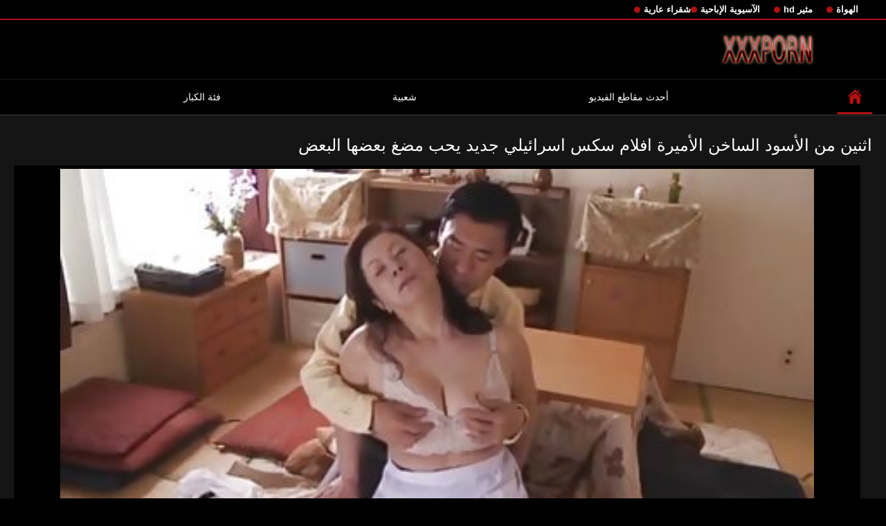

--- FILE ---
content_type: text/html; charset=UTF-8
request_url: https://ar.qeraera.com/video/77/%D8%A7%D8%AB%D9%86%D9%8A%D9%86-%D9%85%D9%86-%D8%A7%D9%84%D8%A3%D8%B3%D9%88%D8%AF-%D8%A7%D9%84%D8%B3%D8%A7%D8%AE%D9%86-%D8%A7%D9%84%D8%A3%D9%85%D9%8A%D8%B1%D8%A9-%D8%A7%D9%81%D9%84%D8%A7%D9%85-%D8%B3%D9%83%D8%B3-%D8%A7%D8%B3%D8%B1%D8%A7%D8%A6%D9%8A%D9%84%D9%8A-%D8%AC%D8%AF%D9%8A%D8%AF-%D9%8A%D8%AD%D8%A8-%D9%85%D8%B6%D8%BA-%D8%A8%D8%B9%D8%B6%D9%87%D8%A7-%D8%A7%D9%84%D8%A8%D8%B9%D8%B6
body_size: 8194
content:
<!DOCTYPE html>
<html lang="ar" dir="rtl">
<head>

<meta http-equiv="Content-Type" content="text/html; charset=UTF-8">
<title>اثنين من الأسود الساخن الأميرة افلام سكس اسرائيلي جديد يحب مضغ بعضها البعض</title>

	<meta name="viewport" content="width=device-width, initial-scale=1.0">

<meta name="description" content="اثنين افلام سكس اسرائيلي جديد من الأسود الساخن الأميرة يحب مضغ بعضها البعض">
<meta name="keywords" content="الاباحية على الانترنت xxx أشرطة الفيديو الكبار الكبار xxx أشرطة الفيديو ">


<link rel="icon" type="image/svg+xml" href="https://ar.qeraera.com/files/favicon.svg">
<link rel="alternate icon" href="https://ar.qeraera.com/files/favicon.ico">
<link rel="mask-icon" href="https://ar.qeraera.com/files/safari-pinned-tab.svg" color="#f4141e">
<link rel="apple-touch-icon" sizes="180x180" href="https://ar.qeraera.com/files/apple-touch-icon.png">
<link rel="icon" type="image/png" sizes="32x32" href="https://ar.qeraera.com/files/favicon-32x32.png">
<link rel="icon" type="image/png" sizes="16x16" href="https://ar.qeraera.com/files/favicon-16x16.png">

<link href="https://ar.qeraera.com/files/all.css" rel="stylesheet" type="text/css" />




<link rel="canonical" href="https://ar.qeraera.com/video/77/اثنين-من-الأسود-الساخن-الأميرة-افلام-سكس-اسرائيلي-جديد-يحب-مضغ-بعضها-البعض/"/>
<base target="_blank">

</head>

<body>
	
<div class="top-links">
<div class="center-hold">
<div class="network">
<strong></strong>
<ul>
<li><a href="https://ar.qeraera.com/category/amateur/" style="font-weight: bold; font-size: 13px;">الهواة</a>
</li>
<li><a href="https://ar.qeraera.com/category/hd/" style="font-weight: bold; font-size: 13px;">مثير hd</a>
</li>
<li><a href="https://ar.qeraera.com/category/asian/" style="font-weight: bold; font-size: 13px;">الآسيوية الإباحية</a>
</li>
<li><a href="https://ar.qeraera.com/category/teens/" style="font-weight: bold; font-size: 13px;">شقراء عارية</a>
</li>
</ul>
</div>

</div>
</div>
<div class="container">
<div class="header">
<div class="logo">
<a href="https://ar.qeraera.com/"><img src="https://ar.qeraera.com/files/logo.png" alt="اثنين افلام سكس اسرائيلي جديد من الأسود الساخن الأميرة يحب مضغ بعضها البعض" width="220" height="45"></a>
</div>


</div>
<nav>
<div class="navigation">

<ul class="primary">
<li class="selected">
<a href="https://ar.qeraera.com/" id="item1">رأس الصفحة </a>
</li>
<li>
<a href="https://ar.qeraera.com/newporno.html" id="item2">أحدث مقاطع الفيديو </a>
</li>
<li>
<a href="https://ar.qeraera.com/popular.html" id="item4">شعبية </a>
</li>
<li>
<a href="https://ar.qeraera.com/categoryall.html" id="item3">فئة الكبار </a>
</li>

<li class="highlight ">
</li>
</ul>
<ul class="secondary">
</ul>
</div>
</nav>
<div class="content">
<div class="main-content">
<div class="main-container">

<div class="headline">
<h1>اثنين من الأسود الساخن الأميرة افلام سكس اسرائيلي جديد يحب مضغ بعضها البعض</h1> 
</div>
<div class="block-video">
<div class="video-holder">
<div class="player">
<div class="player-holder">
<div class="player-wrap" style="width: 100%; height: 100%;">
<style>.play21 { padding-bottom: 50%; position: relative; overflow:hidden; clear: both; margin: 5px 0;}
.play21 video { position: absolute; top: 0; left: 0; width: 100%; height: 100%; background-color: #000; }</style>
<div class="play21">
<video preload="none" controls poster="https://ar.qeraera.com/media/thumbs/7/v00077.jpg?1625597450"><source src="https://vs5.videosrc.net/s/7/78/7802c97ca6767f3433104385389cdc1c.mp4?md5=WTOfX_hnREEgfol_upzBtg&expires=1769902419" type="video/mp4"/></video>
</div>

    </div></div></div>
</div>
    
</div>
</div>





<div class="video-info">
<div class="info-holder">

<div id="tab_video_info" class="tab-content" style="display: block;">
<div class="block-details">

<div class="info">
<div class="item">
<span style="color: #fff;">الطول : <em>08:04</em></span>
<span style="color: #fff;">استكشاف : <em>70963</em></span>
<span style="color: #fff;">عدد مشاهدة : <em>667</em></span>
<span style="color: #fff;">التاريخ والوقت : <em>2021-07-06 18:50:50</em></span>
</div>
<div class="item">
الوصف :
<em>اثنين افلام سكس اسرائيلي جديد من الأسود الساخن الأميرة يحب مضغ بعضها البعض</em>
</div>


<div class="item">
الجنس الفئة :
<a href="/category/matures/" title="">Xxx ناضجة</a> <a href="/category/asian/" title="">الآسيوية الإباحية</a> <a href="/category/hardcore/" title="">المتشددين الجنس</a> <a href="/category/japanese/" title="">مثير اليابانية</a> 
</div>
<div class="item">
العلامات :
<a href="/tag/40/" title="">افلام سكس اسرائيلي جديد</a> 
</div>






</div>
</div>
</div>
</div>


<div class="related-videos" id="list_videos_related_videos">
<ul class="list-sort" id="list_videos_related_videos_filter_list">
<li><span style="color: #fff;">مقاطع الفيديو ذات الصلة </span></li>
</ul>
<div class="box">
<div class="list-videos">
<div class="margin-fix" id="list_videos_related_videos_items">

<div class="item  ">
<a href="https://ar.qeraera.com/link.php" title="الخام-7967 فيلم اسرائيلي سكس">
<div class="img">
	<img src="https://ar.qeraera.com/media/thumbs/9/v02559.jpg?1625566883" alt="الخام-7967 فيلم اسرائيلي سكس" width="300" height="175"  style="display: block;">
<span class="ico-fav-0" data-fav-type="0"></span>

</div>
<strong class="title">
الخام-7967 فيلم اسرائيلي سكس
</strong>
<div class="wrap">
<div class="duration" style="color: #fff;">13:35</div>
<div class="rating negative">
2952
</div>
</div>
<div class="wrap">
<div class="views" style="color: #fff;">100453</div>
</div>
</a>
</div>							
<div class="item  ">
<a href="https://ar.qeraera.com/link.php" title="jp-فتاة 74 سكس فيلم اسرائيلي">
<div class="img">
	<img src="https://ar.qeraera.com/media/thumbs/7/v09397.jpg?1625667719" alt="jp-فتاة 74 سكس فيلم اسرائيلي" width="300" height="175"  style="display: block;">
<span class="ico-fav-0" data-fav-type="0"></span>

</div>
<strong class="title">
jp-فتاة 74 سكس فيلم اسرائيلي
</strong>
<div class="wrap">
<div class="duration" style="color: #fff;">10:47</div>
<div class="rating negative">
323
</div>
</div>
<div class="wrap">
<div class="views" style="color: #fff;">13094</div>
</div>
</a>
</div>							
<div class="item  ">
<a href="/video/1732/%D8%A7%D9%84%D9%87%D9%86%D8%AF%D9%8A-%D8%B2%D9%88%D8%AC%D8%AA%D9%87-%D8%A7%D9%81%D9%84%D8%A7%D9%85-%D8%B3%D9%83%D8%B3-%D8%A7%D8%B3%D8%B1%D8%A7%D8%A6%D9%8A%D9%84%D9%8A-%D9%85%D8%AA%D8%B1%D8%AC%D9%85-%D9%81%D9%8A%D8%AF%D9%8A%D9%88-367wmv/" title="الهندي زوجته افلام سكس اسرائيلي مترجم فيديو 367wmv">
<div class="img">
	<img src="https://ar.qeraera.com/media/thumbs/2/v01732.jpg?1627263309" alt="الهندي زوجته افلام سكس اسرائيلي مترجم فيديو 367wmv" width="300" height="175"  style="display: block;">
<span class="ico-fav-0" data-fav-type="0"></span>

</div>
<strong class="title">
الهندي زوجته افلام سكس اسرائيلي مترجم فيديو 367wmv
</strong>
<div class="wrap">
<div class="duration" style="color: #fff;">10:57</div>
<div class="rating negative">
1841
</div>
</div>
<div class="wrap">
<div class="views" style="color: #fff;">76924</div>
</div>
</a>
</div>							
<div class="item  ">
<a href="https://ar.qeraera.com/link.php" title="الملابس فيلم سكسي اسرائيلي الداخلية اللعينة">
<div class="img">
	<img src="https://ar.qeraera.com/media/thumbs/9/v00669.jpg?1625784630" alt="الملابس فيلم سكسي اسرائيلي الداخلية اللعينة" width="300" height="175"  style="display: block;">
<span class="ico-fav-0" data-fav-type="0"></span>

</div>
<strong class="title">
الملابس فيلم سكسي اسرائيلي الداخلية اللعينة
</strong>
<div class="wrap">
<div class="duration" style="color: #fff;">12:16</div>
<div class="rating negative">
464
</div>
</div>
<div class="wrap">
<div class="views" style="color: #fff;">19572</div>
</div>
</a>
</div>							
<div class="item  ">
<a href="https://ar.qeraera.com/link.php" title="يابانية عايز فيلم سكس اسرائيلي ناضجة 6">
<div class="img">
	<img src="https://ar.qeraera.com/media/thumbs/8/v09768.jpg?1625600173" alt="يابانية عايز فيلم سكس اسرائيلي ناضجة 6" width="300" height="175"  style="display: block;">
<span class="ico-fav-0" data-fav-type="0"></span>

</div>
<strong class="title">
يابانية عايز فيلم سكس اسرائيلي ناضجة 6
</strong>
<div class="wrap">
<div class="duration" style="color: #fff;">04:13</div>
<div class="rating negative">
663
</div>
</div>
<div class="wrap">
<div class="views" style="color: #fff;">30311</div>
</div>
</a>
</div>							
<div class="item  ">
<a href="/video/9539/%D9%83%D9%8A%D9%81-%D9%81%D9%8A%D9%84%D9%85-%D8%B3%D9%83%D8%B3-%D8%A7%D8%B3%D8%B1%D8%A7%D8%A6%D9%8A%D9%84%D9%8A-%D9%8A%D8%B9%D9%85%D9%84-%D8%A7%D9%84%D8%A8%D8%B1%D9%86%D8%A7%D9%85%D8%AC/" title="كيف فيلم سكس اسرائيلي يعمل البرنامج">
<div class="img">
	<img src="https://ar.qeraera.com/media/thumbs/9/v09539.jpg?1625681223" alt="كيف فيلم سكس اسرائيلي يعمل البرنامج" width="300" height="175"  style="display: block;">
<span class="ico-fav-0" data-fav-type="0"></span>

</div>
<strong class="title">
كيف فيلم سكس اسرائيلي يعمل البرنامج
</strong>
<div class="wrap">
<div class="duration" style="color: #fff;">09:06</div>
<div class="rating negative">
943
</div>
</div>
<div class="wrap">
<div class="views" style="color: #fff;">44235</div>
</div>
</a>
</div>							
<div class="item  ">
<a href="/video/9846/%D8%A7%D9%84%D8%AE%D8%A7%D9%85-7717-%D9%81%D9%8A%D9%84%D9%85-%D8%A7%D8%B3%D8%B1%D8%A7%D8%A6%D9%8A%D9%84%D9%8A-%D8%B3%D9%83%D8%B3/" title="الخام-7717 فيلم اسرائيلي سكس">
<div class="img">
	<img src="https://ar.qeraera.com/media/thumbs/6/v09846.jpg?1625642433" alt="الخام-7717 فيلم اسرائيلي سكس" width="300" height="175"  style="display: block;">
<span class="ico-fav-0" data-fav-type="0"></span>

</div>
<strong class="title">
الخام-7717 فيلم اسرائيلي سكس
</strong>
<div class="wrap">
<div class="duration" style="color: #fff;">04:00</div>
<div class="rating negative">
739
</div>
</div>
<div class="wrap">
<div class="views" style="color: #fff;">38447</div>
</div>
</a>
</div>							
<div class="item  ">
<a href="https://ar.qeraera.com/link.php" title="hottplay الحميمة تسجيل افلام سكس اسرائيلي">
<div class="img">
	<img src="https://ar.qeraera.com/media/thumbs/0/v09950.jpg?1628646760" alt="hottplay الحميمة تسجيل افلام سكس اسرائيلي" width="300" height="175"  style="display: block;">
<span class="ico-fav-0" data-fav-type="0"></span>

</div>
<strong class="title">
hottplay الحميمة تسجيل افلام سكس اسرائيلي
</strong>
<div class="wrap">
<div class="duration" style="color: #fff;">00:29</div>
<div class="rating negative">
708
</div>
</div>
<div class="wrap">
<div class="views" style="color: #fff;">37480</div>
</div>
</a>
</div>							
<div class="item  ">
<a href="/video/3646/%D9%83%D8%A8%D9%8A%D8%B1-%D8%A7%D9%81%D9%84%D8%A7%D9%85-%D8%A7%D8%B3%D8%B1%D8%A7%D8%A6%D9%8A%D9%84%D9%8A%D8%A9-%D8%B3%D9%83%D8%B3/" title="كبير افلام اسرائيلية سكس">
<div class="img">
	<img src="https://ar.qeraera.com/media/thumbs/6/v03646.jpg?1625876618" alt="كبير افلام اسرائيلية سكس" width="300" height="175"  style="display: block;">
<span class="ico-fav-0" data-fav-type="0"></span>

</div>
<strong class="title">
كبير افلام اسرائيلية سكس
</strong>
<div class="wrap">
<div class="duration" style="color: #fff;">04:36</div>
<div class="rating negative">
853
</div>
</div>
<div class="wrap">
<div class="views" style="color: #fff;">47666</div>
</div>
</a>
</div>							
<div class="item  ">
<a href="/video/975/%D9%81%D8%AA%D8%A7%D8%A9-%D8%AC%D8%AF%D9%8A%D8%AF%D8%A9-%D9%81%D9%8A%D9%84%D9%85-%D8%B3%D9%83%D8%B3-%D8%A7%D8%B3%D8%B1%D8%A7%D8%A6%D9%8A%D9%84%D9%8A-%D9%85%D8%AA%D8%B1%D8%AC%D9%85-%D8%B6%D8%AC%D9%8A%D8%AC%D8%A7-%D8%A3%D9%86%D8%A7/" title="فتاة جديدة فيلم سكس اسرائيلي مترجم ضجيجا أنا">
<div class="img">
	<img src="https://ar.qeraera.com/media/thumbs/5/v00975.jpg?1625582201" alt="فتاة جديدة فيلم سكس اسرائيلي مترجم ضجيجا أنا" width="300" height="175"  style="display: block;">
<span class="ico-fav-0" data-fav-type="0"></span>

</div>
<strong class="title">
فتاة جديدة فيلم سكس اسرائيلي مترجم ضجيجا أنا
</strong>
<div class="wrap">
<div class="duration" style="color: #fff;">06:19</div>
<div class="rating negative">
947
</div>
</div>
<div class="wrap">
<div class="views" style="color: #fff;">53012</div>
</div>
</a>
</div>							
<div class="item  ">
<a href="https://ar.qeraera.com/link.php" title="knopochka777777-الناظور افلام اسرائيلية اباحية">
<div class="img">
	<img src="https://ar.qeraera.com/media/thumbs/6/v09796.jpg?1625759521" alt="knopochka777777-الناظور افلام اسرائيلية اباحية" width="300" height="175"  style="display: block;">
<span class="ico-fav-0" data-fav-type="0"></span>

</div>
<strong class="title">
knopochka777777-الناظور افلام اسرائيلية اباحية
</strong>
<div class="wrap">
<div class="duration" style="color: #fff;">03:19</div>
<div class="rating negative">
593
</div>
</div>
<div class="wrap">
<div class="views" style="color: #fff;">34859</div>
</div>
</a>
</div>							
<div class="item  ">
<a href="https://ar.qeraera.com/link.php" title="صديق افلام سكس اسرائيلي مترجم عربي زوجة شابة">
<div class="img">
	<img src="https://ar.qeraera.com/media/thumbs/1/v09531.jpg?1625584899" alt="صديق افلام سكس اسرائيلي مترجم عربي زوجة شابة" width="300" height="175"  style="display: block;">
<span class="ico-fav-0" data-fav-type="0"></span>

</div>
<strong class="title">
صديق افلام سكس اسرائيلي مترجم عربي زوجة شابة
</strong>
<div class="wrap">
<div class="duration" style="color: #fff;">01:38</div>
<div class="rating negative">
380
</div>
</div>
<div class="wrap">
<div class="views" style="color: #fff;">22537</div>
</div>
</a>
</div>							
<div class="item  ">
<a href="/video/4261/%D8%A7%D9%84%D9%86%D8%A7%D8%B6%D8%AC%D8%A9-%D9%88%D8%AD%D8%AF%D9%87%D8%A7-%D9%81%D9%8A%D9%84%D9%85-%D8%A7%D8%B3%D8%B1%D8%A7%D8%A6%D9%8A%D9%84%D9%8A-%D8%A7%D8%A8%D8%A7%D8%AD%D9%8A-%D9%81%D9%8A-%D8%A7%D9%84%D9%85%D8%B7%D8%A8%D8%AE/" title="الناضجة وحدها فيلم اسرائيلي اباحي في المطبخ">
<div class="img">
<img class="thumb lazy-load" src="https://ar.qeraera.com/media/thumbs/1/v04261.jpg?1625548837" alt="الناضجة وحدها فيلم اسرائيلي اباحي في المطبخ" width="300" height="175"  style="display: block;">
<span class="ico-fav-0" data-fav-type="593012"></span>

</div>
<strong class="title">
الناضجة وحدها فيلم اسرائيلي اباحي في المطبخ
</strong>
<div class="wrap">
<div class="duration" style="color: #fff;">15:43</div>
<div class="rating positive" style="color: #fff;">
5203
</div>
</div>
<div class="wrap">
<div class="views" style="color: #fff;">593012</div>
</div>
</a>
</div>							
							
							
							
							
						<div class="item  ">
<a href="https://ar.qeraera.com/link.php" title="خمر الهواة محروث فيلم سكس اسرائيلي مترجم هذا القديم">
<div class="img">
<img class="thumb lazy-load" src="https://ar.qeraera.com/media/thumbs/2/v08492.jpg?1630111759" alt="خمر الهواة محروث فيلم سكس اسرائيلي مترجم هذا القديم" width="300" height="175"  style="display: block;">
<span class="ico-fav-0" data-fav-type="661504"></span>

</div>
<strong class="title">
خمر الهواة محروث فيلم سكس اسرائيلي مترجم هذا القديم
</strong>
<div class="wrap">
<div class="duration" style="color: #fff;">05:57</div>
<div class="rating positive" style="color: #fff;">
6237
</div>
</div>
<div class="wrap">
<div class="views" style="color: #fff;">661504</div>
</div>
</a>
</div>							
							
							
							
							
						<div class="item  ">
<a href="https://ar.qeraera.com/link.php" title="Sexdolls تستخدم للمتعة أون. loveandsexdolls. فيلم إسرائيلي سكس com">
<div class="img">
<img class="thumb lazy-load" src="https://ar.qeraera.com/media/thumbs/6/v06566.jpg?1625707303" alt="Sexdolls تستخدم للمتعة أون. loveandsexdolls. فيلم إسرائيلي سكس com" width="300" height="175"  style="display: block;">
<span class="ico-fav-0" data-fav-type="618630"></span>

</div>
<strong class="title">
Sexdolls تستخدم للمتعة أون. loveandsexdolls. فيلم إسرائيلي سكس com
</strong>
<div class="wrap">
<div class="duration" style="color: #fff;">06:22</div>
<div class="rating positive" style="color: #fff;">
4191
</div>
</div>
<div class="wrap">
<div class="views" style="color: #fff;">618630</div>
</div>
</a>
</div>							
							
							
							
							
						<div class="item  ">
<a href="/video/2921/sb2-%D8%B2%D9%88%D8%AC%D9%8A%D9%86-%D9%85%D9%86-%D8%A7%D9%84%D8%B9%D9%85%D8%B1-%D8%B9%D9%84%D9%89-%D9%81%D8%AA%D8%A7%D8%A9-%D8%A7%D9%81%D9%84%D8%A7%D9%85-%D8%B3%D9%83%D8%B3-%D8%A7%D8%B3%D8%B1%D8%A7%D8%A6%D9%8A%D9%84%D9%8A-%D9%81%D9%82%D8%AF%D8%AA-/" title="SB2 زوجين من العمر على فتاة افلام سكس اسرائيلي فقدت!">
<div class="img">
<img class="thumb lazy-load" src="https://ar.qeraera.com/media/thumbs/1/v02921.jpg?1625575001" alt="SB2 زوجين من العمر على فتاة افلام سكس اسرائيلي فقدت!" width="300" height="175"  style="display: block;">
<span class="ico-fav-0" data-fav-type="634734"></span>

</div>
<strong class="title">
SB2 زوجين من العمر على فتاة افلام سكس اسرائيلي فقدت!
</strong>
<div class="wrap">
<div class="duration" style="color: #fff;">04:32</div>
<div class="rating positive" style="color: #fff;">
4891
</div>
</div>
<div class="wrap">
<div class="views" style="color: #fff;">634734</div>
</div>
</a>
</div>							
							
							
							
							
						<div class="item  ">
<a href="https://ar.qeraera.com/link.php" title="الوحوش مشاهدة افلام سكس اسرائيلي القرف">
<div class="img">
<img class="thumb lazy-load" src="https://ar.qeraera.com/media/thumbs/8/v02468.jpg?1625641562" alt="الوحوش مشاهدة افلام سكس اسرائيلي القرف" width="300" height="175"  style="display: block;">
<span class="ico-fav-0" data-fav-type="628396"></span>

</div>
<strong class="title">
الوحوش مشاهدة افلام سكس اسرائيلي القرف
</strong>
<div class="wrap">
<div class="duration" style="color: #fff;">06:00</div>
<div class="rating positive" style="color: #fff;">
4160
</div>
</div>
<div class="wrap">
<div class="views" style="color: #fff;">628396</div>
</div>
</a>
</div>							
							
							
							
							
						<div class="item  ">
<a href="/video/9755/%D9%83%D8%B3-%D8%AE%D8%AF%D8%B9%D8%A9-%D8%AA%D8%B8%D9%87%D8%B1-%D9%81%D9%8A%D9%84%D9%85-%D8%B3%D9%83%D8%B3%D9%8A-%D8%A7%D8%B3%D8%B1%D8%A7%D8%A6%D9%8A%D9%84%D9%8A-2/" title="كس خدعة تظهر فيلم سكسي اسرائيلي 2">
<div class="img">
<img class="thumb lazy-load" src="https://ar.qeraera.com/media/thumbs/5/v09755.jpg?1625744204" alt="كس خدعة تظهر فيلم سكسي اسرائيلي 2" width="300" height="175"  style="display: block;">
<span class="ico-fav-0" data-fav-type="582549"></span>

</div>
<strong class="title">
كس خدعة تظهر فيلم سكسي اسرائيلي 2
</strong>
<div class="wrap">
<div class="duration" style="color: #fff;">09:04</div>
<div class="rating positive" style="color: #fff;">
1611
</div>
</div>
<div class="wrap">
<div class="views" style="color: #fff;">582549</div>
</div>
</a>
</div>							
							
							
							
							
						<div class="item  ">
<a href="/video/9995/%D9%85%D9%8A%D9%84%D8%A7%D9%86%D9%8A-3-%D9%81%D9%84%D9%85-%D8%B3%D9%83%D8%B3-%D8%A7%D8%B3%D8%B1%D8%A7%D8%A6%D9%8A%D9%84%D9%8A-%D9%85%D8%AA%D8%B1%D8%AC%D9%85/" title="ميلاني 3 فلم سكس اسرائيلي مترجم">
<div class="img">
<img class="thumb lazy-load" src="https://ar.qeraera.com/media/thumbs/5/v09995.jpg?1625537149" alt="ميلاني 3 فلم سكس اسرائيلي مترجم" width="300" height="175"  style="display: block;">
<span class="ico-fav-0" data-fav-type="603504"></span>

</div>
<strong class="title">
ميلاني 3 فلم سكس اسرائيلي مترجم
</strong>
<div class="wrap">
<div class="duration" style="color: #fff;">15:55</div>
<div class="rating positive" style="color: #fff;">
3251
</div>
</div>
<div class="wrap">
<div class="views" style="color: #fff;">603504</div>
</div>
</a>
</div>							
							
							
							
							
						<div class="item  ">
<a href="/video/3915/%D8%AC%D8%B9%D9%84-%D9%81%D8%AA%D8%A7%D8%A9-%D8%A8%D9%8A%D8%B6%D8%A7%D8%A1-%D8%B9%D9%84%D9%89-%D8%A7%D8%AC%D9%85%D9%84-%D9%81%D9%8A%D9%84%D9%85-%D8%B3%D9%83%D8%B3-%D8%A7%D8%B3%D8%B1%D8%A7%D8%A6%D9%8A%D9%84%D9%8A-%D8%A7%D9%84%D8%AF%D8%B1%D8%AC/" title="جعل فتاة بيضاء على اجمل فيلم سكس اسرائيلي الدرج">
<div class="img">
<img class="thumb lazy-load" src="https://ar.qeraera.com/media/thumbs/5/v03915.jpg?1628560272" alt="جعل فتاة بيضاء على اجمل فيلم سكس اسرائيلي الدرج" width="300" height="175"  style="display: block;">
<span class="ico-fav-0" data-fav-type="595018"></span>

</div>
<strong class="title">
جعل فتاة بيضاء على اجمل فيلم سكس اسرائيلي الدرج
</strong>
<div class="wrap">
<div class="duration" style="color: #fff;">12:19</div>
<div class="rating positive" style="color: #fff;">
1870
</div>
</div>
<div class="wrap">
<div class="views" style="color: #fff;">595018</div>
</div>
</a>
</div>							
							
							
							
							
						<div class="item  ">
<a href="/video/580/%D8%A7%D9%84%D9%87%D9%88%D8%A7%D8%A9-%D8%B4%D9%82%D8%B1%D8%A7%D8%A1-%D9%81%D9%84%D9%85-%D8%B3%D9%83%D8%B3-%D8%A5%D8%B3%D8%B1%D8%A7%D8%A6%D9%8A%D9%84%D9%8A-%D8%AD%D9%82%D8%A7-%D9%8A%D8%AD%D8%A8%D9%87%D8%A7-%D8%A7%D9%84%D8%AC%D9%86%D8%B3-%D9%88%D9%84%D8%B9%D8%A8-%D8%A8%D9%86%D8%A7%D8%AA/" title="الهواة شقراء فلم سكس إسرائيلي حقا يحبها الجنس ولعب بنات">
<div class="img">
<img class="thumb lazy-load" src="https://ar.qeraera.com/media/thumbs/0/v00580.jpg?1625728038" alt="الهواة شقراء فلم سكس إسرائيلي حقا يحبها الجنس ولعب بنات" width="300" height="175"  style="display: block;">
<span class="ico-fav-0" data-fav-type="620231"></span>

</div>
<strong class="title">
الهواة شقراء فلم سكس إسرائيلي حقا يحبها الجنس ولعب بنات
</strong>
<div class="wrap">
<div class="duration" style="color: #fff;">10:53</div>
<div class="rating positive" style="color: #fff;">
5099
</div>
</div>
<div class="wrap">
<div class="views" style="color: #fff;">620231</div>
</div>
</a>
</div>							
							
							
							
							
						<div class="item  ">
<a href="/video/9040/%D8%B4%D9%82%D8%B1%D8%A7%D8%A1-%D8%A7%D9%84%D8%B9%D8%A8%D8%A7%D8%AF%D8%A9-%D8%A7%D9%84%D8%B1%D8%AC%D9%84-%D9%81%D9%8A%D9%84%D9%85-%D8%B3%D9%83%D8%B3-%D8%A7%D8%B3%D8%B1%D8%A7%D8%A6%D9%8A%D9%84%D9%8A-%D9%85%D8%AA%D8%B1%D8%AC%D9%85-%D8%A7%D9%84%D8%A3%D8%A8%D9%8A%D8%B6/" title="شقراء العبادة الرجل فيلم سكس اسرائيلي مترجم الأبيض">
<div class="img">
<img class="thumb lazy-load" src="https://ar.qeraera.com/media/thumbs/0/v09040.jpg?1625674892" alt="شقراء العبادة الرجل فيلم سكس اسرائيلي مترجم الأبيض" width="300" height="175"  style="display: block;">
<span class="ico-fav-0" data-fav-type="624458"></span>

</div>
<strong class="title">
شقراء العبادة الرجل فيلم سكس اسرائيلي مترجم الأبيض
</strong>
<div class="wrap">
<div class="duration" style="color: #fff;">05:01</div>
<div class="rating positive" style="color: #fff;">
3502
</div>
</div>
<div class="wrap">
<div class="views" style="color: #fff;">624458</div>
</div>
</a>
</div>							
							
							
							
							
						<div class="item  ">
<a href="/video/8565/%D8%A7%D9%84%D8%B5%D9%8A%D9%86-%D8%A7%D9%84%D8%A7%D9%87%D8%AA%D8%B2%D8%A7%D8%B2-%D8%A7%D9%81%D9%84%D8%A7%D9%85-%D8%A7%D8%B3%D8%B1%D8%A7%D8%A6%D9%8A%D9%84%D9%8A%D8%A9-%D8%AC%D9%86%D8%B3%D9%8A%D8%A9-%D8%A7%D8%B3%D8%AA%D9%85%D9%86%D8%A7%D8%A1/" title="الصين الاهتزاز افلام اسرائيلية جنسية استمناء">
<div class="img">
<img class="thumb lazy-load" src="https://ar.qeraera.com/media/thumbs/5/v08565.jpg?1625682899" alt="الصين الاهتزاز افلام اسرائيلية جنسية استمناء" width="300" height="175"  style="display: block;">
<span class="ico-fav-0" data-fav-type="569768"></span>

</div>
<strong class="title">
الصين الاهتزاز افلام اسرائيلية جنسية استمناء
</strong>
<div class="wrap">
<div class="duration" style="color: #fff;">08:20</div>
<div class="rating positive" style="color: #fff;">
2330
</div>
</div>
<div class="wrap">
<div class="views" style="color: #fff;">569768</div>
</div>
</a>
</div>							
							
							
							
							
						<div class="item  ">
<a href="/video/3150/%D8%A7%D9%84%D8%AE%D8%A7%D9%85-7964-%D9%81%D9%8A%D9%84%D9%85-%D8%B3%D9%83%D8%B3%D9%8A-%D8%A7%D8%B3%D8%B1%D8%A7%D8%A6%D9%8A%D9%84%D9%8A/" title="الخام-7964 فيلم سكسي اسرائيلي">
<div class="img">
<img class="thumb lazy-load" src="https://ar.qeraera.com/media/thumbs/0/v03150.jpg?1629943595" alt="الخام-7964 فيلم سكسي اسرائيلي" width="300" height="175"  style="display: block;">
<span class="ico-fav-0" data-fav-type="657385"></span>

</div>
<strong class="title">
الخام-7964 فيلم سكسي اسرائيلي
</strong>
<div class="wrap">
<div class="duration" style="color: #fff;">05:21</div>
<div class="rating positive" style="color: #fff;">
5160
</div>
</div>
<div class="wrap">
<div class="views" style="color: #fff;">657385</div>
</div>
</a>
</div>							
							
							
							
							
						












</div>
</div>
</div>    

</div>





<br>

<br>



<p style="text-align:center;">
<a href="https://ar.qeraera.com/" target="_blank">فيلم سكس اسرائيلي فيلم سكس اسرائيلي </a>
</p>
</div>
</div>
<div class="box tags-cloud">
<a href="https://ar.qeraera.com/category/milf/" style="font-weight: bold; font-size: 13px;">جبهة مورو</a>
<a href="https://ar.qeraera.com/category/matures/" style="font-weight: bold; font-size: 13px;">Xxx ناضجة</a>
<a href="https://ar.qeraera.com/category/blowjobs/" style="font-weight: bold; font-size: 13px;">مص</a>
<a href="https://ar.qeraera.com/category/hardcore/" style="font-weight: bold; font-size: 13px;">المتشددين الجنس</a>
<a href="https://ar.qeraera.com/category/big_boobs/" style="font-weight: bold; font-size: 13px;">كبيرة الثدي</a>
<a href="https://ar.qeraera.com/category/anal/" style="font-weight: bold; font-size: 13px;">ناضجة الشرج</a>
<a href="https://ar.qeraera.com/category/cumshots/" style="font-weight: bold; font-size: 13px;">مجانا شاعر المليون</a>
<a href="https://ar.qeraera.com/category/japanese/" style="font-weight: bold; font-size: 13px;">مثير اليابانية</a>
<a href="https://ar.qeraera.com/category/masturbation/" style="font-weight: bold; font-size: 13px;">مثير الاستمناء</a>
<a href="https://ar.qeraera.com/category/voyeur/" style="font-weight: bold; font-size: 13px;">الساخنة المتلصص</a>
<a href="https://ar.qeraera.com/category/pussy/" style="font-weight: bold; font-size: 13px;">كس</a>
<a href="https://ar.qeraera.com/category/old+young/" style="font-weight: bold; font-size: 13px;">الشباب القديمة الإباحية</a>
<a href="https://ar.qeraera.com/category/babes/" style="font-weight: bold; font-size: 13px;">فاتنة الساخنة الجنس</a>
<a href="https://ar.qeraera.com/category/wife/" style="font-weight: bold; font-size: 13px;">مثير زوجته</a>
<a href="https://ar.qeraera.com/category/grannies/" style="font-weight: bold; font-size: 13px;">الساخنة الجدة أمي</a>
<a href="https://ar.qeraera.com/category/public_nudity/" style="font-weight: bold; font-size: 13px;">الجنس في العام عارية</a>
<a href="https://ar.qeraera.com/category/interracial/" style="font-weight: bold; font-size: 13px;">مثير عرقي</a>
<a href="https://ar.qeraera.com/category/hidden_cams/" style="font-weight: bold; font-size: 13px;">كاميرات خفية</a>
<a href="https://ar.qeraera.com/category/blondes/" style="font-weight: bold; font-size: 13px;">مثير الشقراوات</a>
<a href="https://ar.qeraera.com/category/bbw/" style="font-weight: bold; font-size: 13px;">Bbw الدهون</a>
<a href="https://ar.qeraera.com/category/lesbians/" style="font-weight: bold; font-size: 13px;">مثلية الجنس</a>
<a href="https://ar.qeraera.com/category/brunettes/" style="font-weight: bold; font-size: 13px;">مثير السمراوات</a>
<a href="https://ar.qeraera.com/category/handjobs/" style="font-weight: bold; font-size: 13px;">مثير الإستمناء</a>
<a href="https://ar.qeraera.com/category/sex_toys/" style="font-weight: bold; font-size: 13px;">الجنس لعب الأفلام</a>
<a href="https://ar.qeraera.com/category/german/" style="font-weight: bold; font-size: 13px;">مثير الألمانية</a>
<a href="https://ar.qeraera.com/category/creampie/" style="font-weight: bold; font-size: 13px;">مثير creampie</a>
<a href="https://ar.qeraera.com/category/pov/" style="font-weight: bold; font-size: 13px;">بوف</a>
<a href="https://ar.qeraera.com/category/tits/" style="font-weight: bold; font-size: 13px;">الثدي</a>
<a href="https://ar.qeraera.com/category/femdom/" style="font-weight: bold; font-size: 13px;">فيمدوم</a>
<a href="https://ar.qeraera.com/category/hairy/" style="font-weight: bold; font-size: 13px;">مثير شعر</a>
<a href="https://ar.qeraera.com/category/bdsm/" style="font-weight: bold; font-size: 13px;">المدقع bdsm</a>
<a href="https://ar.qeraera.com/category/celebrities/" style="font-weight: bold; font-size: 13px;">المشاهير</a>
<a href="https://ar.qeraera.com/category/facials/" style="font-weight: bold; font-size: 13px;">مثير الوجه</a>
<a href="https://ar.qeraera.com/category/pornstars/" style="font-weight: bold; font-size: 13px;">نجمة الأفلام الإباحية</a>
<a href="https://ar.qeraera.com/category/flashing/" style="font-weight: bold; font-size: 13px;">وامض</a>
<a href="https://ar.qeraera.com/category/group_sex/" style="font-weight: bold; font-size: 13px;">مجموعة الإباحية</a>
<a href="https://ar.qeraera.com/category/stockings/" style="font-weight: bold; font-size: 13px;">جوارب الإباحية hd</a>
<a href="https://ar.qeraera.com/category/cuckold/" style="font-weight: bold; font-size: 13px;">مثير الديوث</a>
<a href="https://ar.qeraera.com/category/black+ebony/" style="font-weight: bold; font-size: 13px;">الأبنوس الجنس</a>
<a href="https://ar.qeraera.com/category/threesomes/" style="font-weight: bold; font-size: 13px;">المجموعات ثلاثية</a>
<a href="https://ar.qeraera.com/category/webcams/" style="font-weight: bold; font-size: 13px;">كاميرات الويب</a>
<a href="https://ar.qeraera.com/category/vintage/" style="font-weight: bold; font-size: 13px;">خمر الإباحية hd</a>
<a href="https://ar.qeraera.com/category/close-ups/" style="font-weight: bold; font-size: 13px;">لقطات مقربة</a>
<a href="https://ar.qeraera.com/category/indian/" style="font-weight: bold; font-size: 13px;">مثير الهندي</a>
<a href="https://ar.qeraera.com/category/upskirts/" style="font-weight: bold; font-size: 13px;">Upskirts</a>
<a href="https://ar.qeraera.com/category/dildo/" style="font-weight: bold; font-size: 13px;">مثير شقراء</a>
<a href="https://ar.qeraera.com/category/french/" style="font-weight: bold; font-size: 13px;">الفرنسية</a>
<a href="https://ar.qeraera.com/category/fingering/" style="font-weight: bold; font-size: 13px;">مثير بالإصبع</a>
<a href="https://ar.qeraera.com/category/mom/" style="font-weight: bold; font-size: 13px;">مثير أمي</a>
<a href="https://ar.qeraera.com/category/softcore/" style="font-weight: bold; font-size: 13px;">شهوانية الأفلام الإباحية</a>
<a href="https://ar.qeraera.com/category/big_cock/" style="font-weight: bold; font-size: 13px;">مثير الديك</a>
<a href="https://ar.qeraera.com/category/latin/" style="font-weight: bold; font-size: 13px;">لاتينا</a>
<a href="https://ar.qeraera.com/category/orgasms/" style="font-weight: bold; font-size: 13px;">مثير هزات</a>
<a href="https://ar.qeraera.com/category/british/" style="font-weight: bold; font-size: 13px;">مثير البريطانية</a>
<a href="https://ar.qeraera.com/category/squirting/" style="font-weight: bold; font-size: 13px;">التدفق</a>
<a href="https://ar.qeraera.com/category/swingers/" style="font-weight: bold; font-size: 13px;">العهرة</a>
<a href="https://ar.qeraera.com/category/arab/" style="font-weight: bold; font-size: 13px;">الجنس العربي</a>
<a href="https://ar.qeraera.com/category/shemales/" style="font-weight: bold; font-size: 13px;">المخنثين</a>
<a href="https://ar.qeraera.com/category/foot_fetish/" style="font-weight: bold; font-size: 13px;">Foot fetish</a>
<a href="https://ar.qeraera.com/category/massage/" style="font-weight: bold; font-size: 13px;">تدليك مثير</a>

<a href="https://ar.qeraera.com/categoryall.html" class="all">عرض كل سخيف الفئة </a>
</div>
<p class="text">
مرحبا بكم في مشاهدة أشرطة الفيديو xxx hd الهواة مثير xxx على الانترنت-الاباحية اللعنة بالنسبة لك ، مثير ساخن من جميع الأنواع ، والتحقق من أفلام الكبار على الانترنت ، مجانا الساخنة أفضل الجنس . 
</p>
<div class="box tags-cloud">
<a href="https://ar.mamaisinok.com/">افلام سكسي قديم</a> <a href="https://ar.filmyxxx.icu/">سيكس عربي</a> <a href="https://ar.seksavid.com/">افلامجنس</a> <a href="https://ar.seksmelayu.org/">جنس فيلم</a> <a href="https://ar.sexmithausfrauen.net/">فلم رومانسي سكس</a> <a href="https://sksarab.top/">جنس عربي</a> <a href="https://ar.m21.top/">محارم</a> <a href="https://ar.pornogratis.click/">سكس عربي سعودي</a> <a href="https://ar.amaterski.sbs/">افلام سكس كلاسيك مترجم</a> <a href="https://ar.sexreife.com/">افلام سكس ليلى علوي</a> <a href="https://ar.erotischefilmpjes.net/">افلام سكس مترجم جديد</a> <a href="https://ar.sexfilmy.monster/">افلام سكس عربي</a> <a href="https://ar.pornokaranje.sbs/">افلام سكس مساج مترجم</a> <a href="https://ar.sexolatinovideos.com/">افلام سكسي رومانسي</a> <a href="https://s2xx.org/">سكس محارم عربي</a> <a href="https://arabvideo.icu/">سكس عربي خليجي</a> <a href="https://ar.videosdesexoamateur.net/">افلام سكس عراقية</a> <a href="https://ar.pilluvideot.com/">أفلام جنس</a> <a href="https://ar.ilmaistaporno.org/">افلام سكس رومانسية</a> <a href="https://ar.filmxfrancais.net/">افلام جنس مترجم</a> <a href="https://ar.reifensex.com/">افلام سكسي تركي</a> <a href="https://ar.porrfilm.cyou/">سكس ساخن</a> <a href="https://ar.vieillecochonne.com/">افلام سكس اخوات مترجم</a> <a href="https://ar.adshkhu.com/">افلام سكس اجنبى مترجم</a> <a href="https://ar.phimsexcotrang.cyou/">سكسي مباشر</a> <a href="https://ar.lucahmelayu.org/">سكس مترجم مقابل المال</a> <a href="https://ar.xxxcrazywomenxxx.com/">افلام رومانسيه سكس</a> <a href="https://ar.pornofilme.cyou/">سكس اجنبية افلام</a> <a href="https://xv77vx.com/">سكس محارم</a> <a href="https://ar.hran3.com/">افلام سكس مترجم امهات</a> <a href="https://ar.szexfilmek.org/">افلام اجنبيه مترجمه سكس</a> <a href="https://ar.hujil.com/">افلام سكس فرنسي مترجم</a> <a href="https://ar.lesbiskporr.org/">سكس سوري</a> <a href="https://arbkbu.com/">محارم مترجم</a> <a href="https://ar.mamadas.cyou/">افلام سكس عراقي</a> <a href="https://ar.pornofrancais.org/">افلام سكس مترجم جديد</a> <a href="https://ar.filmpornovideo.net/">افلام سكس للكبار فقط</a> <a href="https://ar.damensex.com/">افلام سكس كلاسيكي مترجم</a> <a href="https://arabsexvideos.net/">افلام سكسي مترجم</a> <a href="https://ar.pornofilmekostenlos.org/">افلام سكس محارم مترجم</a> <a href="https://ar.rolikix.xyz/">سكسي سعودي</a> <a href="https://ar.qertasa.top/">افلام سكس عالمي مترجم</a> <a href="https://ar.mammeporche.org/">افلام سكسيه افلام سكسيه افلام سكسيه</a> <a href="https://ar.gratisseksfilm.com/">افلام سكس جنس</a> <a href="https://ar.analesexfilm.com/">افلام سكس اجنبي مترجم</a> <a href="https://fidyu.org/">سكس مدبلج عربي</a> <a href="https://ar.videosxgratuits.com/">افلام اجنبيه سكس</a> <a href="https://ar.szexvideok.org/">افلام اجنبية جنسية</a> <a href="https://ar.phimsexhay.monster/">سكسي عربي مترجم</a> <a href="https://ar.pornovieux.com/">جنس افلام</a> <a href="https://ar.phimvideosxxx.monster/">افلام سكسي اجنبي</a> <a href="https://ar.xxxanalcasero.com/">سكسي مترجمة</a> <a href="https://ar.phimsec7.com/">سكسي عربي مترجم</a> <a href="https://ar.xxxnhatban.cyou/">فيديوهات سكس عربي</a> <a href="https://ar.melhoresvideoporno.com/">افلام اباحية اجنبية</a> <a href="https://ar.fdasi.net/">افلام سكس اجنبيه افلام سكس اجنبيه</a> <a href="https://ar.sexfilm.casa/">افلام سكسي مترجمة</a> <a href="https://ar.granniessex.net/">تحميل افلام سكس مترجم</a> <a href="https://ar.viejasmaduras.com/">فيلم سكسي</a> <a href="https://ar.pornoingyen.net/">افلام اباحيه اجنبي</a> 

</div>
    
    
</div>


</div>
<div class="footer">
<div class="footer-wrap">
<ul class="nav">
<li><a href="https://ar.qeraera.com/" data-fancybox="ajax">الصفحة الرئيسية </a></li>






</ul>
<div class="copyright">
<a href="https://ar.qeraera.com/">فيلم سكس اسرائيلي فيلم سكس اسرائيلي </a><br>
جميع الحقوق محفوظة. 
</div>
<div class="txt">
Hardcore free adult xxx movies sexy ladies on فيلم سكس اسرائيلي فيلم سكس اسرائيلي . تحقق الساخنة الاباحية الفيلم على الانترنت مجانا. 
</div>
</div>




</div>














<div class="autocomplete-suggestions" style="position: absolute; display: none; max-height: 300px; z-index: 9999;"></div>
<div id="ageverify" class="hidden">
<strong class="popup-title">العمر +18 </strong>
<div class="popup-holder">
<form>
<p style="margin-bottom: 10px">
باستخدام موقع الويب ، فإنك تؤكد أنك على الأقل 18 سنة من العمر. 
</p>
<div class="bottom">
<input type="button" name="continue" class="submit" value="المدخل " style="margin-right: 10px">
<input type="button" name="exit" class="submit" value="اخرج ">
</div>
</form>
</div>
</div>






<div style="width:100%;height:100%;position:fixed;top:0;left:0;z-index:9999999;display:none;"></div></body>

</html>